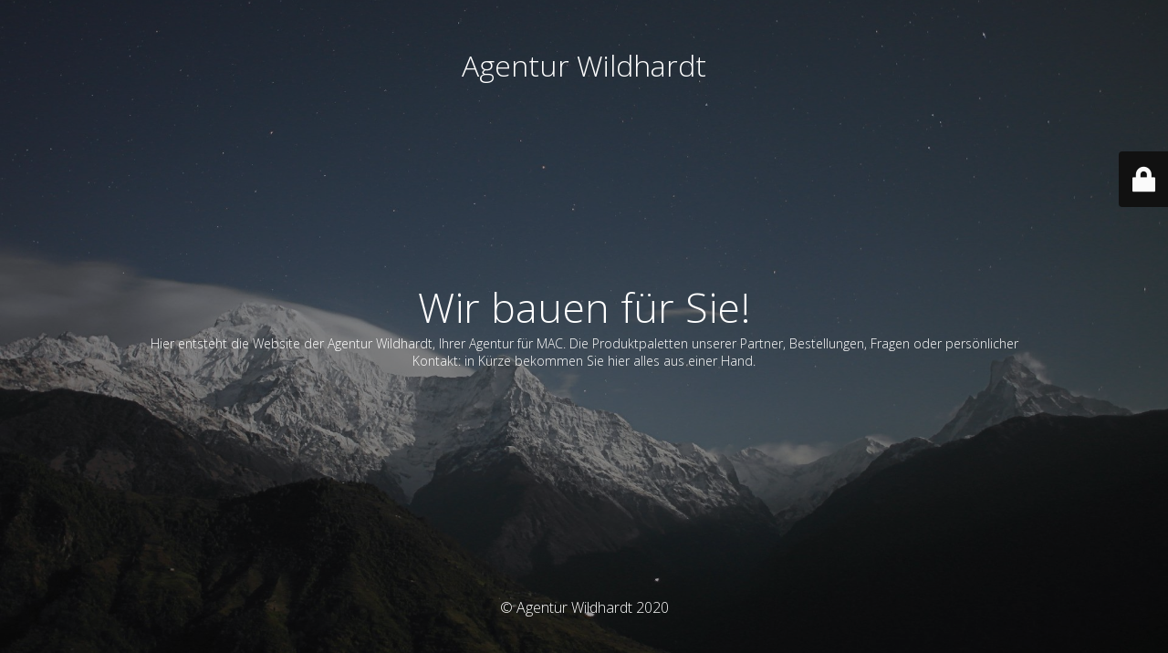

--- FILE ---
content_type: text/html; charset=UTF-8
request_url: http://agentur-wildhardt.com/
body_size: 2198
content:
<!DOCTYPE html>
<html lang="de">
<head>
	<meta charset="UTF-8" />
	<title>Seite wird gewartet</title>		<meta name="viewport" content="width=device-width, maximum-scale=1, initial-scale=1, minimum-scale=1">
	<meta name="description" content="Ihre Agentur für MAC"/>
	<meta http-equiv="X-UA-Compatible" content="" />
	<meta property="og:site_name" content="Agentur Wildhardt - Ihre Agentur für MAC"/>
	<meta property="og:title" content="Seite wird gewartet"/>
	<meta property="og:type" content="Maintenance"/>
	<meta property="og:url" content="http://agentur-wildhardt.com"/>
	<meta property="og:description" content="Hier entsteht die Website der Agentur Wildhardt, Ihrer Agentur für MAC. Die Produktpaletten unserer Partner, Bestellungen, Fragen oder persönlicher Kontakt: in Kürze bekommen Sie hier alles aus einer Hand."/>
		<link rel="profile" href="http://gmpg.org/xfn/11" />
	<link rel="pingback" href="http://agentur-wildhardt.com/xmlrpc.php" />
	<link rel='stylesheet' id='mtnc-style-css'  href='http://agentur-wildhardt.com/wp-content/plugins/maintenance/load/css/style.css?ver=1601035976' type='text/css' media='all' />
<link rel='stylesheet' id='mtnc-fonts-css'  href='http://agentur-wildhardt.com/wp-content/plugins/maintenance/load/css/fonts.css?ver=1601035976' type='text/css' media='all' />
<style type="text/css">body {background-color: #111111}.preloader {background-color: #111111}body {font-family: Open Sans; }.site-title, .preloader i, .login-form, .login-form a.lost-pass, .btn-open-login-form, .site-content, .user-content-wrapper, .user-content, footer, .maintenance a{color: #ffffff;} a.close-user-content, #mailchimp-box form input[type="submit"], .login-form input#submit.button  {border-color:#ffffff} input[type="submit"]:hover{background-color:#ffffff} input:-webkit-autofill, input:-webkit-autofill:focus{-webkit-text-fill-color:#ffffff} body > .login-form-container{background-color:#111111}.btn-open-login-form{background-color:#111111}input:-webkit-autofill, input:-webkit-autofill:focus{-webkit-box-shadow:0 0 0 50px #111111 inset}input[type='submit']:hover{color:#111111} #custom-subscribe #submit-subscribe:before{background-color:#111111} </style>		<!--[if IE]>
	<style type="text/css">

	</style>
	<script type="text/javascript" src="http://agentur-wildhardt.com/wp-content/plugins/maintenance/load/js/jquery.backstretch.min.js"></script>
	<![endif]-->
	<link rel="stylesheet" href="https://fonts.googleapis.com/css?family=Open%20Sans:300,300italic,regular,italic,600,600italic,700,700italic,800,800italic:300"></head>

<body class="home blog wp-embed-responsive maintenance  col-3cm full-width header-desktop-sticky header-mobile-sticky chrome">

<div class="main-container">
	<div class="preloader"><i class="fi-widget" aria-hidden="true"></i></div>	<div id="wrapper">
		<div class="center logotype">
			<header>
				<div class="logo-box istext" rel="home"><h1 class="site-title">Agentur Wildhardt</h1></div>			</header>
		</div>
		<div id="content" class="site-content">
			<div class="center">
                <h2 class="heading font-center" style="font-weight:300;font-style:normal">Wir bauen für Sie!</h2><div class="description" style="font-weight:300;font-style:normal"><p>Hier entsteht die Website der Agentur Wildhardt, Ihrer Agentur für MAC. Die Produktpaletten unserer Partner, Bestellungen, Fragen oder persönlicher Kontakt: in Kürze bekommen Sie hier alles aus einer Hand.</p>
</div>			</div>
		</div>
	</div> <!-- end wrapper -->
	<footer>
		<div class="center">
			<div style="font-weight:300;font-style:normal">© Agentur Wildhardt 2020</div>		</div>
	</footer>
					<picture class="bg-img">
						<img src="https://agentur-wildhardt.com/wp-content/uploads/2020/09/mt-sample-background.jpg">
		</picture>
	</div>

	<div class="login-form-container">
		<input type="hidden" id="mtnc_login_check" name="mtnc_login_check" value="c7fde00bb3" /><input type="hidden" name="_wp_http_referer" value="/" /><form name="login-form" id="login-form" class="login-form" method="post"><label>Benutzeranmeldung</label><span class="login-error"></span><span class="licon user-icon"><input type="text" name="log" id="log" value="" size="20"  class="input username" placeholder="Benutzername"/></span><span class="picon pass-icon"><input type="password" name="pwd" id="login_password" value="" size="20"  class="input password" placeholder="Passwort" /></span><a class="lost-pass" href="https://agentur-wildhardt.com/wp-login.php?action=lostpassword" title="Passwort vergessen">Passwort vergessen</a><input type="submit" class="button" name="submit" id="submit" value="Anmelden" tabindex="4" /><input type="hidden" name="is_custom_login" value="1" /><input type="hidden" id="mtnc_login_check" name="mtnc_login_check" value="c7fde00bb3" /><input type="hidden" name="_wp_http_referer" value="/" /></form>		  <div id="btn-open-login-form" class="btn-open-login-form">
    <i class="fi-lock"></i>

  </div>
  <div id="btn-sound" class="btn-open-login-form sound">
    <i id="value_botton" class="fa fa-volume-off" aria-hidden="true"></i>
  </div>
  	</div>
<!--[if lte IE 10]>
<script type='text/javascript' src='http://agentur-wildhardt.com/wp-includes/js/jquery/jquery.js?ver=5.5.17' id='jquery_ie-js'></script>
<![endif]-->
<!--[if !IE]><!--><script type='text/javascript' src='http://agentur-wildhardt.com/wp-includes/js/jquery/jquery.js?ver=1.12.4-wp' id='jquery-core-js'></script>
<!--<![endif]--><script type='text/javascript' id='_frontend-js-extra'>
/* <![CDATA[ */
var mtnc_front_options = {"body_bg":"https:\/\/agentur-wildhardt.com\/wp-content\/uploads\/2020\/09\/mt-sample-background.jpg","gallery_array":[],"blur_intensity":"5","font_link":["Open Sans:300,300italic,regular,italic,600,600italic,700,700italic,800,800italic:300"]};
/* ]]> */
</script>
<script type='text/javascript' src='http://agentur-wildhardt.com/wp-content/plugins/maintenance/load/js/jquery.frontend.js?ver=1601035976' id='_frontend-js'></script>

</body>
</html>
